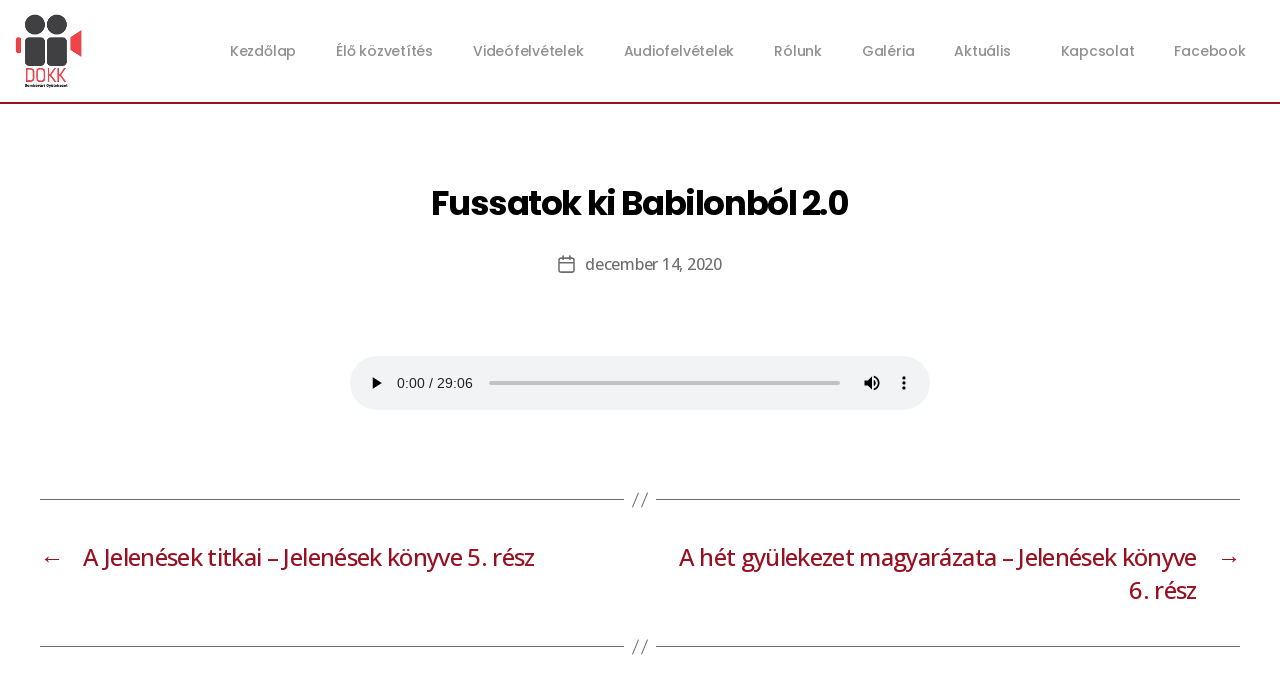

--- FILE ---
content_type: text/html; charset=UTF-8
request_url: https://dombovarigyulekezet.hu/audiofelvetel/fussatok-ki-babilonbol-2-0/
body_size: 9634
content:
<!DOCTYPE html>
<html lang="hu">
<head>
	<meta charset="UTF-8">
	<meta name="viewport" content="width=device-width, initial-scale=1.0, viewport-fit=cover" />		<title>Fussatok ki Babilonból 2.0 &#8211; Dombóvári Gyülekezet</title>
<meta name='robots' content='max-image-preview:large' />
<link rel="alternate" type="application/rss+xml" title="Dombóvári Gyülekezet &raquo; hírcsatorna" href="https://dombovarigyulekezet.hu/feed/" />
<link rel="alternate" type="application/rss+xml" title="Dombóvári Gyülekezet &raquo; hozzászólás hírcsatorna" href="https://dombovarigyulekezet.hu/comments/feed/" />
<link rel="alternate" title="oEmbed (JSON)" type="application/json+oembed" href="https://dombovarigyulekezet.hu/wp-json/oembed/1.0/embed?url=https%3A%2F%2Fdombovarigyulekezet.hu%2Faudiofelvetel%2Ffussatok-ki-babilonbol-2-0%2F" />
<link rel="alternate" title="oEmbed (XML)" type="text/xml+oembed" href="https://dombovarigyulekezet.hu/wp-json/oembed/1.0/embed?url=https%3A%2F%2Fdombovarigyulekezet.hu%2Faudiofelvetel%2Ffussatok-ki-babilonbol-2-0%2F&#038;format=xml" />
<style id='wp-img-auto-sizes-contain-inline-css'>
img:is([sizes=auto i],[sizes^="auto," i]){contain-intrinsic-size:3000px 1500px}
/*# sourceURL=wp-img-auto-sizes-contain-inline-css */
</style>
<style id='wp-emoji-styles-inline-css'>

	img.wp-smiley, img.emoji {
		display: inline !important;
		border: none !important;
		box-shadow: none !important;
		height: 1em !important;
		width: 1em !important;
		margin: 0 0.07em !important;
		vertical-align: -0.1em !important;
		background: none !important;
		padding: 0 !important;
	}
/*# sourceURL=wp-emoji-styles-inline-css */
</style>
<link rel='stylesheet' id='wp-block-library-css' href='https://dombovarigyulekezet.hu/wp-includes/css/dist/block-library/style.min.css?ver=6.9' media='all' />

<style id='classic-theme-styles-inline-css'>
/*! This file is auto-generated */
.wp-block-button__link{color:#fff;background-color:#32373c;border-radius:9999px;box-shadow:none;text-decoration:none;padding:calc(.667em + 2px) calc(1.333em + 2px);font-size:1.125em}.wp-block-file__button{background:#32373c;color:#fff;text-decoration:none}
/*# sourceURL=/wp-includes/css/classic-themes.min.css */
</style>
<link rel='stylesheet' id='twentytwenty-style-css' href='https://dombovarigyulekezet.hu/wp-content/themes/twentytwenty/style.css?ver=1768562922' media='all' />
<style id='twentytwenty-style-inline-css'>
.color-accent,.color-accent-hover:hover,.color-accent-hover:focus,:root .has-accent-color,.has-drop-cap:not(:focus):first-letter,.wp-block-button.is-style-outline,a { color: #e22658; }blockquote,.border-color-accent,.border-color-accent-hover:hover,.border-color-accent-hover:focus { border-color: #e22658; }button,.button,.faux-button,.wp-block-button__link,.wp-block-file .wp-block-file__button,input[type="button"],input[type="reset"],input[type="submit"],.bg-accent,.bg-accent-hover:hover,.bg-accent-hover:focus,:root .has-accent-background-color,.comment-reply-link { background-color: #e22658; }.fill-children-accent,.fill-children-accent * { fill: #e22658; }:root .has-background-color,button,.button,.faux-button,.wp-block-button__link,.wp-block-file__button,input[type="button"],input[type="reset"],input[type="submit"],.wp-block-button,.comment-reply-link,.has-background.has-primary-background-color:not(.has-text-color),.has-background.has-primary-background-color *:not(.has-text-color),.has-background.has-accent-background-color:not(.has-text-color),.has-background.has-accent-background-color *:not(.has-text-color) { color: #ffffff; }:root .has-background-background-color { background-color: #ffffff; }body,.entry-title a,:root .has-primary-color { color: #000000; }:root .has-primary-background-color { background-color: #000000; }cite,figcaption,.wp-caption-text,.post-meta,.entry-content .wp-block-archives li,.entry-content .wp-block-categories li,.entry-content .wp-block-latest-posts li,.wp-block-latest-comments__comment-date,.wp-block-latest-posts__post-date,.wp-block-embed figcaption,.wp-block-image figcaption,.wp-block-pullquote cite,.comment-metadata,.comment-respond .comment-notes,.comment-respond .logged-in-as,.pagination .dots,.entry-content hr:not(.has-background),hr.styled-separator,:root .has-secondary-color { color: #6d6d6d; }:root .has-secondary-background-color { background-color: #6d6d6d; }pre,fieldset,input,textarea,table,table *,hr { border-color: #dbdbdb; }caption,code,code,kbd,samp,.wp-block-table.is-style-stripes tbody tr:nth-child(odd),:root .has-subtle-background-background-color { background-color: #dbdbdb; }.wp-block-table.is-style-stripes { border-bottom-color: #dbdbdb; }.wp-block-latest-posts.is-grid li { border-top-color: #dbdbdb; }:root .has-subtle-background-color { color: #dbdbdb; }body:not(.overlay-header) .primary-menu > li > a,body:not(.overlay-header) .primary-menu > li > .icon,.modal-menu a,.footer-menu a, .footer-widgets a,#site-footer .wp-block-button.is-style-outline,.wp-block-pullquote:before,.singular:not(.overlay-header) .entry-header a,.archive-header a,.header-footer-group .color-accent,.header-footer-group .color-accent-hover:hover { color: #cd2653; }.social-icons a,#site-footer button:not(.toggle),#site-footer .button,#site-footer .faux-button,#site-footer .wp-block-button__link,#site-footer .wp-block-file__button,#site-footer input[type="button"],#site-footer input[type="reset"],#site-footer input[type="submit"] { background-color: #cd2653; }.header-footer-group,body:not(.overlay-header) #site-header .toggle,.menu-modal .toggle { color: #000000; }body:not(.overlay-header) .primary-menu ul { background-color: #000000; }body:not(.overlay-header) .primary-menu > li > ul:after { border-bottom-color: #000000; }body:not(.overlay-header) .primary-menu ul ul:after { border-left-color: #000000; }.site-description,body:not(.overlay-header) .toggle-inner .toggle-text,.widget .post-date,.widget .rss-date,.widget_archive li,.widget_categories li,.widget cite,.widget_pages li,.widget_meta li,.widget_nav_menu li,.powered-by-wordpress,.to-the-top,.singular .entry-header .post-meta,.singular:not(.overlay-header) .entry-header .post-meta a { color: #6d6d6d; }.header-footer-group pre,.header-footer-group fieldset,.header-footer-group input,.header-footer-group textarea,.header-footer-group table,.header-footer-group table *,.footer-nav-widgets-wrapper,#site-footer,.menu-modal nav *,.footer-widgets-outer-wrapper,.footer-top { border-color: #dcd7ca; }.header-footer-group table caption,body:not(.overlay-header) .header-inner .toggle-wrapper::before { background-color: #dcd7ca; }
/*# sourceURL=twentytwenty-style-inline-css */
</style>
<link rel='stylesheet' id='twentytwenty-print-style-css' href='https://dombovarigyulekezet.hu/wp-content/themes/twentytwenty/print.css?ver=1768562922' media='print' />
<link rel='stylesheet' id='elementor-icons-css' href='https://dombovarigyulekezet.hu/wp-content/plugins/elementor/assets/lib/eicons/css/elementor-icons.min.css?ver=5.15.0' media='all' />
<link rel='stylesheet' id='elementor-frontend-legacy-css' href='https://dombovarigyulekezet.hu/wp-content/plugins/elementor/assets/css/frontend-legacy.min.css?ver=3.6.5' media='all' />
<link rel='stylesheet' id='elementor-frontend-css' href='https://dombovarigyulekezet.hu/wp-content/plugins/elementor/assets/css/frontend.min.css?ver=3.6.5' media='all' />
<link rel='stylesheet' id='elementor-post-7-css' href='https://dombovarigyulekezet.hu/wp-content/uploads/elementor/css/post-7.css?ver=1651130974' media='all' />
<link rel='stylesheet' id='elementor-pro-css' href='https://dombovarigyulekezet.hu/wp-content/plugins/elementor-pro/assets/css/frontend.min.css?ver=3.4.1' media='all' />
<link rel='stylesheet' id='elementor-global-css' href='https://dombovarigyulekezet.hu/wp-content/uploads/elementor/css/global.css?ver=1651130975' media='all' />
<link rel='stylesheet' id='elementor-post-148-css' href='https://dombovarigyulekezet.hu/wp-content/uploads/elementor/css/post-148.css?ver=1651130975' media='all' />
<link rel='stylesheet' id='elementor-post-183-css' href='https://dombovarigyulekezet.hu/wp-content/uploads/elementor/css/post-183.css?ver=1707216645' media='all' />
<link rel='stylesheet' id='newsletter-css' href='https://dombovarigyulekezet.hu/wp-content/plugins/newsletter/style.css?ver=7.4.2' media='all' />
<link rel='stylesheet' id='google-fonts-1-css' href='https://fonts.googleapis.com/css?family=Open+Sans%3A100%2C100italic%2C200%2C200italic%2C300%2C300italic%2C400%2C400italic%2C500%2C500italic%2C600%2C600italic%2C700%2C700italic%2C800%2C800italic%2C900%2C900italic%7CPoppins%3A100%2C100italic%2C200%2C200italic%2C300%2C300italic%2C400%2C400italic%2C500%2C500italic%2C600%2C600italic%2C700%2C700italic%2C800%2C800italic%2C900%2C900italic&#038;display=auto&#038;subset=latin-ext&#038;ver=6.9' media='all' />
<script src="https://dombovarigyulekezet.hu/wp-content/themes/twentytwenty/assets/js/index.js?ver=1768562922" id="twentytwenty-js-js" async></script>
<link rel="https://api.w.org/" href="https://dombovarigyulekezet.hu/wp-json/" /><link rel="alternate" title="JSON" type="application/json" href="https://dombovarigyulekezet.hu/wp-json/wp/v2/audiofelvetel/1646" /><link rel="EditURI" type="application/rsd+xml" title="RSD" href="https://dombovarigyulekezet.hu/xmlrpc.php?rsd" />
<meta name="generator" content="WordPress 6.9" />
<link rel="canonical" href="https://dombovarigyulekezet.hu/audiofelvetel/fussatok-ki-babilonbol-2-0/" />
<link rel='shortlink' href='https://dombovarigyulekezet.hu/?p=1646' />
	<script>document.documentElement.className = document.documentElement.className.replace( 'no-js', 'js' );</script>
	<style id="custom-background-css">
body.custom-background { background-color: #ffffff; }
</style>
	<link rel="icon" href="https://dombovarigyulekezet.hu/wp-content/uploads/2020/10/dokk-145x150.png" sizes="32x32" />
<link rel="icon" href="https://dombovarigyulekezet.hu/wp-content/uploads/2020/10/dokk.png" sizes="192x192" />
<link rel="apple-touch-icon" href="https://dombovarigyulekezet.hu/wp-content/uploads/2020/10/dokk.png" />
<meta name="msapplication-TileImage" content="https://dombovarigyulekezet.hu/wp-content/uploads/2020/10/dokk.png" />
</head>
<body data-rsssl=1 class="wp-singular audiofelvetel-template-default single single-audiofelvetel postid-1646 custom-background wp-custom-logo wp-embed-responsive wp-theme-twentytwenty singular enable-search-modal missing-post-thumbnail has-single-pagination not-showing-comments show-avatars footer-top-visible reduced-spacing elementor-default elementor-kit-7">

		<div data-elementor-type="header" data-elementor-id="148" class="elementor elementor-148 elementor-location-header">
		<div class="elementor-section-wrap">
					<section class="elementor-section elementor-top-section elementor-element elementor-element-199442e elementor-section-boxed elementor-section-height-default elementor-section-height-default" data-id="199442e" data-element_type="section">
						<div class="elementor-container elementor-column-gap-default">
							<div class="elementor-row">
					<div class="elementor-column elementor-col-33 elementor-top-column elementor-element elementor-element-9e03ee1" data-id="9e03ee1" data-element_type="column">
			<div class="elementor-column-wrap elementor-element-populated">
							<div class="elementor-widget-wrap">
						<div class="elementor-element elementor-element-bf65d44 elementor-widget elementor-widget-theme-site-logo elementor-widget-image" data-id="bf65d44" data-element_type="widget" data-widget_type="theme-site-logo.default">
				<div class="elementor-widget-container">
								<div class="elementor-image">
													<a href="https://dombovarigyulekezet.hu">
							<img width="145" height="161" src="https://dombovarigyulekezet.hu/wp-content/uploads/2020/10/gyulekezet_logo.png" class="attachment-full size-full" alt="" />								</a>
														</div>
						</div>
				</div>
						</div>
					</div>
		</div>
				<div class="elementor-column elementor-col-66 elementor-top-column elementor-element elementor-element-f77f32e" data-id="f77f32e" data-element_type="column">
			<div class="elementor-column-wrap elementor-element-populated">
							<div class="elementor-widget-wrap">
						<div class="elementor-element elementor-element-69ef860 elementor-nav-menu__align-right elementor-nav-menu--dropdown-mobile elementor-nav-menu--stretch elementor-nav-menu__text-align-aside elementor-nav-menu--toggle elementor-nav-menu--burger elementor-widget elementor-widget-nav-menu" data-id="69ef860" data-element_type="widget" data-settings="{&quot;full_width&quot;:&quot;stretch&quot;,&quot;layout&quot;:&quot;horizontal&quot;,&quot;submenu_icon&quot;:{&quot;value&quot;:&quot;&lt;i class=\&quot;fas fa-caret-down\&quot;&gt;&lt;\/i&gt;&quot;,&quot;library&quot;:&quot;fa-solid&quot;},&quot;toggle&quot;:&quot;burger&quot;}" data-widget_type="nav-menu.default">
				<div class="elementor-widget-container">
						<nav migration_allowed="1" migrated="0" role="navigation" class="elementor-nav-menu--main elementor-nav-menu__container elementor-nav-menu--layout-horizontal e--pointer-underline e--animation-fade"><ul id="menu-1-69ef860" class="elementor-nav-menu"><li class="menu-item menu-item-type-post_type menu-item-object-page menu-item-home menu-item-141"><a href="https://dombovarigyulekezet.hu/" class="elementor-item">Kezdőlap</a></li>
<li class="menu-item menu-item-type-custom menu-item-object-custom menu-item-143"><a href="https://www.youtube.com/channel/UCx5WCSlKsEhms_4yWChAzHQ/live" class="elementor-item">Élő közvetítés</a></li>
<li class="menu-item menu-item-type-custom menu-item-object-custom menu-item-144"><a href="https://www.youtube.com/channel/UCx5WCSlKsEhms_4yWChAzHQ/featured" class="elementor-item">Videófelvételek</a></li>
<li class="menu-item menu-item-type-post_type menu-item-object-page menu-item-5807"><a href="https://dombovarigyulekezet.hu/audiotar/" class="elementor-item">Audiofelvételek</a></li>
<li class="menu-item menu-item-type-post_type menu-item-object-page menu-item-363"><a href="https://dombovarigyulekezet.hu/rolunk/" class="elementor-item">Rólunk</a></li>
<li class="menu-item menu-item-type-post_type menu-item-object-page menu-item-498"><a href="https://dombovarigyulekezet.hu/galeria/" class="elementor-item">Galéria</a></li>
<li class="menu-item menu-item-type-custom menu-item-object-custom menu-item-has-children menu-item-2656"><a href="#" class="elementor-item elementor-item-anchor">Aktuális</a>
<ul class="sub-menu elementor-nav-menu--dropdown">
	<li class="menu-item menu-item-type-post_type menu-item-object-post menu-item-2653"><a href="https://dombovarigyulekezet.hu/tamogatasi-lehetosegek/" class="elementor-sub-item">Támogatási lehetőségek</a></li>
	<li class="menu-item menu-item-type-custom menu-item-object-custom menu-item-2669"><a href="https://dombovarigyulekezet.hu/aktualis-informaciok/" class="elementor-sub-item">Aktuális információk</a></li>
	<li class="menu-item menu-item-type-custom menu-item-object-custom menu-item-2684"><a href="https://dombovarigyulekezet.hu/programjaink-a-korlatozasok-alatt/" class="elementor-sub-item">Programok</a></li>
	<li class="menu-item menu-item-type-post_type menu-item-object-page menu-item-1775"><a href="https://dombovarigyulekezet.hu/jegyzetek/" class="elementor-sub-item">Jegyzetek</a></li>
</ul>
</li>
<li class="menu-item menu-item-type-post_type menu-item-object-page menu-item-364"><a href="https://dombovarigyulekezet.hu/kapcsolat/" class="elementor-item">Kapcsolat</a></li>
<li class="menu-item menu-item-type-custom menu-item-object-custom menu-item-147"><a href="https://www.facebook.com/dombovarigyulekezet.hu" class="elementor-item">Facebook</a></li>
</ul></nav>
					<div class="elementor-menu-toggle" role="button" tabindex="0" aria-label="Menu Toggle" aria-expanded="false">
			<i aria-hidden="true" role="presentation" class="eicon-menu-bar"></i>			<span class="elementor-screen-only">Menu</span>
		</div>
			<nav class="elementor-nav-menu--dropdown elementor-nav-menu__container" role="navigation" aria-hidden="true"><ul id="menu-2-69ef860" class="elementor-nav-menu"><li class="menu-item menu-item-type-post_type menu-item-object-page menu-item-home menu-item-141"><a href="https://dombovarigyulekezet.hu/" class="elementor-item" tabindex="-1">Kezdőlap</a></li>
<li class="menu-item menu-item-type-custom menu-item-object-custom menu-item-143"><a href="https://www.youtube.com/channel/UCx5WCSlKsEhms_4yWChAzHQ/live" class="elementor-item" tabindex="-1">Élő közvetítés</a></li>
<li class="menu-item menu-item-type-custom menu-item-object-custom menu-item-144"><a href="https://www.youtube.com/channel/UCx5WCSlKsEhms_4yWChAzHQ/featured" class="elementor-item" tabindex="-1">Videófelvételek</a></li>
<li class="menu-item menu-item-type-post_type menu-item-object-page menu-item-5807"><a href="https://dombovarigyulekezet.hu/audiotar/" class="elementor-item" tabindex="-1">Audiofelvételek</a></li>
<li class="menu-item menu-item-type-post_type menu-item-object-page menu-item-363"><a href="https://dombovarigyulekezet.hu/rolunk/" class="elementor-item" tabindex="-1">Rólunk</a></li>
<li class="menu-item menu-item-type-post_type menu-item-object-page menu-item-498"><a href="https://dombovarigyulekezet.hu/galeria/" class="elementor-item" tabindex="-1">Galéria</a></li>
<li class="menu-item menu-item-type-custom menu-item-object-custom menu-item-has-children menu-item-2656"><a href="#" class="elementor-item elementor-item-anchor" tabindex="-1">Aktuális</a>
<ul class="sub-menu elementor-nav-menu--dropdown">
	<li class="menu-item menu-item-type-post_type menu-item-object-post menu-item-2653"><a href="https://dombovarigyulekezet.hu/tamogatasi-lehetosegek/" class="elementor-sub-item" tabindex="-1">Támogatási lehetőségek</a></li>
	<li class="menu-item menu-item-type-custom menu-item-object-custom menu-item-2669"><a href="https://dombovarigyulekezet.hu/aktualis-informaciok/" class="elementor-sub-item" tabindex="-1">Aktuális információk</a></li>
	<li class="menu-item menu-item-type-custom menu-item-object-custom menu-item-2684"><a href="https://dombovarigyulekezet.hu/programjaink-a-korlatozasok-alatt/" class="elementor-sub-item" tabindex="-1">Programok</a></li>
	<li class="menu-item menu-item-type-post_type menu-item-object-page menu-item-1775"><a href="https://dombovarigyulekezet.hu/jegyzetek/" class="elementor-sub-item" tabindex="-1">Jegyzetek</a></li>
</ul>
</li>
<li class="menu-item menu-item-type-post_type menu-item-object-page menu-item-364"><a href="https://dombovarigyulekezet.hu/kapcsolat/" class="elementor-item" tabindex="-1">Kapcsolat</a></li>
<li class="menu-item menu-item-type-custom menu-item-object-custom menu-item-147"><a href="https://www.facebook.com/dombovarigyulekezet.hu" class="elementor-item" tabindex="-1">Facebook</a></li>
</ul></nav>
				</div>
				</div>
						</div>
					</div>
		</div>
								</div>
					</div>
		</section>
				</div>
		</div>
		
<main id="site-content">

	
<article class="post-1646 audiofelvetel type-audiofelvetel status-publish hentry kategoria-sorozat datum-2020-12-12" id="post-1646">

	
<header class="entry-header has-text-align-center header-footer-group">

	<div class="entry-header-inner section-inner medium">

		<h1 class="entry-title">Fussatok ki Babilonból 2.0</h1>
		<div class="post-meta-wrapper post-meta-single post-meta-single-top">

			<ul class="post-meta">

									<li class="post-date meta-wrapper">
						<span class="meta-icon">
							<span class="screen-reader-text">Bejegyzés dátuma</span>
							<svg class="svg-icon" aria-hidden="true" role="img" focusable="false" xmlns="http://www.w3.org/2000/svg" width="18" height="19" viewBox="0 0 18 19"><path fill="" d="M4.60069444,4.09375 L3.25,4.09375 C2.47334957,4.09375 1.84375,4.72334957 1.84375,5.5 L1.84375,7.26736111 L16.15625,7.26736111 L16.15625,5.5 C16.15625,4.72334957 15.5266504,4.09375 14.75,4.09375 L13.3993056,4.09375 L13.3993056,4.55555556 C13.3993056,5.02154581 13.0215458,5.39930556 12.5555556,5.39930556 C12.0895653,5.39930556 11.7118056,5.02154581 11.7118056,4.55555556 L11.7118056,4.09375 L6.28819444,4.09375 L6.28819444,4.55555556 C6.28819444,5.02154581 5.9104347,5.39930556 5.44444444,5.39930556 C4.97845419,5.39930556 4.60069444,5.02154581 4.60069444,4.55555556 L4.60069444,4.09375 Z M6.28819444,2.40625 L11.7118056,2.40625 L11.7118056,1 C11.7118056,0.534009742 12.0895653,0.15625 12.5555556,0.15625 C13.0215458,0.15625 13.3993056,0.534009742 13.3993056,1 L13.3993056,2.40625 L14.75,2.40625 C16.4586309,2.40625 17.84375,3.79136906 17.84375,5.5 L17.84375,15.875 C17.84375,17.5836309 16.4586309,18.96875 14.75,18.96875 L3.25,18.96875 C1.54136906,18.96875 0.15625,17.5836309 0.15625,15.875 L0.15625,5.5 C0.15625,3.79136906 1.54136906,2.40625 3.25,2.40625 L4.60069444,2.40625 L4.60069444,1 C4.60069444,0.534009742 4.97845419,0.15625 5.44444444,0.15625 C5.9104347,0.15625 6.28819444,0.534009742 6.28819444,1 L6.28819444,2.40625 Z M1.84375,8.95486111 L1.84375,15.875 C1.84375,16.6516504 2.47334957,17.28125 3.25,17.28125 L14.75,17.28125 C15.5266504,17.28125 16.15625,16.6516504 16.15625,15.875 L16.15625,8.95486111 L1.84375,8.95486111 Z" /></svg>						</span>
						<span class="meta-text">
							<a href="https://dombovarigyulekezet.hu/audiofelvetel/fussatok-ki-babilonbol-2-0/">december 14, 2020</a>
						</span>
					</li>
					
			</ul><!-- .post-meta -->

		</div><!-- .post-meta-wrapper -->

		
	</div><!-- .entry-header-inner -->

</header><!-- .entry-header -->

	<div class="post-inner thin ">

		<div class="entry-content">

			
<figure class="wp-block-audio"><audio controls src="https://dombovarigyulekezet.hu/wp-content/uploads/2020/12/2020.12.12.-Istentisztelet02-2.mp3"></audio></figure>

		</div><!-- .entry-content -->

	</div><!-- .post-inner -->

	<div class="section-inner">
		
	</div><!-- .section-inner -->

	
	<nav class="pagination-single section-inner" aria-label="Bejegyzés">

		<hr class="styled-separator is-style-wide" aria-hidden="true" />

		<div class="pagination-single-inner">

			
				<a class="previous-post" href="https://dombovarigyulekezet.hu/audiofelvetel/a-jelenesek-titkai-jelenesek-konyve-5-resz/">
					<span class="arrow" aria-hidden="true">&larr;</span>
					<span class="title"><span class="title-inner">A Jelenések titkai &#8211; Jelenések könyve 5. rész</span></span>
				</a>

				
				<a class="next-post" href="https://dombovarigyulekezet.hu/audiofelvetel/a-het-gyulekezet-magyarazata-efezus-jelenesek-konyve-6-resz/">
					<span class="arrow" aria-hidden="true">&rarr;</span>
						<span class="title"><span class="title-inner">A hét gyülekezet magyarázata &#8211; Jelenések könyve 6. rész</span></span>
				</a>
				
		</div><!-- .pagination-single-inner -->

		<hr class="styled-separator is-style-wide" aria-hidden="true" />

	</nav><!-- .pagination-single -->

	
</article><!-- .post -->

</main><!-- #site-content -->


	<div class="footer-nav-widgets-wrapper header-footer-group">

		<div class="footer-inner section-inner">

			
			
				<aside class="footer-widgets-outer-wrapper">

					<div class="footer-widgets-wrapper">

						
							<div class="footer-widgets column-one grid-item">
								<div class="widget widget_search"><div class="widget-content"><form role="search"  method="get" class="search-form" action="https://dombovarigyulekezet.hu/">
	<label for="search-form-2">
		<span class="screen-reader-text">Keresés:</span>
		<input type="search" id="search-form-2" class="search-field" placeholder="Keresés &hellip;" value="" name="s" />
	</label>
	<input type="submit" class="search-submit" value="Keresés" />
</form>
</div></div>							</div>

						
						
					</div><!-- .footer-widgets-wrapper -->

				</aside><!-- .footer-widgets-outer-wrapper -->

			
		</div><!-- .footer-inner -->

	</div><!-- .footer-nav-widgets-wrapper -->


		<div data-elementor-type="footer" data-elementor-id="183" class="elementor elementor-183 elementor-location-footer">
		<div class="elementor-section-wrap">
					<section class="elementor-section elementor-top-section elementor-element elementor-element-4c38a6a elementor-section-full_width elementor-section-height-default elementor-section-height-default" data-id="4c38a6a" data-element_type="section" data-settings="{&quot;background_background&quot;:&quot;classic&quot;}">
							<div class="elementor-background-overlay"></div>
							<div class="elementor-container elementor-column-gap-default">
							<div class="elementor-row">
					<div class="elementor-column elementor-col-50 elementor-top-column elementor-element elementor-element-25fb191" data-id="25fb191" data-element_type="column">
			<div class="elementor-column-wrap elementor-element-populated">
							<div class="elementor-widget-wrap">
						<div class="elementor-element elementor-element-4898df6 elementor-widget elementor-widget-image" data-id="4898df6" data-element_type="widget" data-widget_type="image.default">
				<div class="elementor-widget-container">
								<div class="elementor-image">
												<img width="145" height="161" src="https://dombovarigyulekezet.hu/wp-content/uploads/2020/10/gyulekezet_logo.png" class="attachment-full size-full" alt="" loading="lazy" />														</div>
						</div>
				</div>
				<div class="elementor-element elementor-element-bb720d9 elementor-shape-circle elementor-grid-2 e-grid-align-center elementor-widget elementor-widget-social-icons" data-id="bb720d9" data-element_type="widget" data-widget_type="social-icons.default">
				<div class="elementor-widget-container">
					<div class="elementor-social-icons-wrapper elementor-grid">
							<span class="elementor-grid-item">
					<a class="elementor-icon elementor-social-icon elementor-social-icon-facebook elementor-repeater-item-5703430" href="https://www.facebook.com/dombovarigyulekezet.hu/" target="_blank">
						<span class="elementor-screen-only">Facebook</span>
						<i class="fab fa-facebook"></i>					</a>
				</span>
							<span class="elementor-grid-item">
					<a class="elementor-icon elementor-social-icon elementor-social-icon-youtube elementor-repeater-item-1755fd6" href="https://www.youtube.com/channel/UCx5WCSlKsEhms_4yWChAzHQ" target="_blank">
						<span class="elementor-screen-only">Youtube</span>
						<i class="fab fa-youtube"></i>					</a>
				</span>
					</div>
				</div>
				</div>
						</div>
					</div>
		</div>
				<div class="elementor-column elementor-col-50 elementor-top-column elementor-element elementor-element-b30ec44" data-id="b30ec44" data-element_type="column">
			<div class="elementor-column-wrap elementor-element-populated">
							<div class="elementor-widget-wrap">
						<div class="elementor-element elementor-element-048f2a3 elementor-widget elementor-widget-heading" data-id="048f2a3" data-element_type="widget" data-widget_type="heading.default">
				<div class="elementor-widget-container">
			<h2 class="elementor-heading-title elementor-size-default">dombóvári gyülekezet</h2>		</div>
				</div>
				<div class="elementor-element elementor-element-02f226c elementor-widget-divider--view-line elementor-widget elementor-widget-divider" data-id="02f226c" data-element_type="widget" data-widget_type="divider.default">
				<div class="elementor-widget-container">
					<div class="elementor-divider">
			<span class="elementor-divider-separator">
						</span>
		</div>
				</div>
				</div>
				<div class="elementor-element elementor-element-a3b3181 elementor-widget elementor-widget-text-editor" data-id="a3b3181" data-element_type="widget" data-widget_type="text-editor.default">
				<div class="elementor-widget-container">
								<div class="elementor-text-editor elementor-clearfix">
				<p><strong>Cím:</strong> 7200 Dombóvár, Kossuth Lajos utca 69.<br /><strong>Telefon:</strong> <a href="tel:+36302908400">+36 30 290 8400</a><br /><strong>Email:</strong> <a href="mailto:info@dombovarigyulekezet.hu">info@dombovarigyulekezet.hu</a></p>					</div>
						</div>
				</div>
						</div>
					</div>
		</div>
								</div>
					</div>
		</section>
				<section class="elementor-section elementor-top-section elementor-element elementor-element-5a779e5 elementor-section-boxed elementor-section-height-default elementor-section-height-default" data-id="5a779e5" data-element_type="section" data-settings="{&quot;background_background&quot;:&quot;classic&quot;}">
						<div class="elementor-container elementor-column-gap-default">
							<div class="elementor-row">
					<div class="elementor-column elementor-col-50 elementor-top-column elementor-element elementor-element-ce230ff" data-id="ce230ff" data-element_type="column">
			<div class="elementor-column-wrap elementor-element-populated">
							<div class="elementor-widget-wrap">
						<div class="elementor-element elementor-element-c7b6490 elementor-widget elementor-widget-text-editor" data-id="c7b6490" data-element_type="widget" data-widget_type="text-editor.default">
				<div class="elementor-widget-container">
								<div class="elementor-text-editor elementor-clearfix">
				<p>© 2020 Dombóvári Gyülekezet &#8211; Minden jog fenntartva!</p>					</div>
						</div>
				</div>
						</div>
					</div>
		</div>
				<div class="elementor-column elementor-col-50 elementor-top-column elementor-element elementor-element-114bc0e" data-id="114bc0e" data-element_type="column">
			<div class="elementor-column-wrap elementor-element-populated">
							<div class="elementor-widget-wrap">
						<div class="elementor-element elementor-element-73939b8 elementor-widget elementor-widget-text-editor" data-id="73939b8" data-element_type="widget" data-widget_type="text-editor.default">
				<div class="elementor-widget-container">
								<div class="elementor-text-editor elementor-clearfix">
				<p><span style="color: #ffffff;"><a style="color: #ffffff;" href="#">Adatvédelmi Nyilatkozat</a></span></p>					</div>
						</div>
				</div>
						</div>
					</div>
		</div>
								</div>
					</div>
		</section>
				</div>
		</div>
		
<script type="speculationrules">
{"prefetch":[{"source":"document","where":{"and":[{"href_matches":"/*"},{"not":{"href_matches":["/wp-*.php","/wp-admin/*","/wp-content/uploads/*","/wp-content/*","/wp-content/plugins/*","/wp-content/themes/twentytwenty/*","/*\\?(.+)"]}},{"not":{"selector_matches":"a[rel~=\"nofollow\"]"}},{"not":{"selector_matches":".no-prefetch, .no-prefetch a"}}]},"eagerness":"conservative"}]}
</script>
	<script>
	/(trident|msie)/i.test(navigator.userAgent)&&document.getElementById&&window.addEventListener&&window.addEventListener("hashchange",function(){var t,e=location.hash.substring(1);/^[A-z0-9_-]+$/.test(e)&&(t=document.getElementById(e))&&(/^(?:a|select|input|button|textarea)$/i.test(t.tagName)||(t.tabIndex=-1),t.focus())},!1);
	</script>
	<script src="https://dombovarigyulekezet.hu/wp-includes/js/jquery/jquery.min.js?ver=3.7.1" id="jquery-core-js"></script>
<script src="https://dombovarigyulekezet.hu/wp-includes/js/jquery/jquery-migrate.min.js?ver=3.4.1" id="jquery-migrate-js"></script>
<script src="https://dombovarigyulekezet.hu/wp-content/plugins/elementor-pro/assets/lib/smartmenus/jquery.smartmenus.min.js?ver=1.0.1" id="smartmenus-js"></script>
<script src="https://dombovarigyulekezet.hu/wp-content/plugins/elementor-pro/assets/js/webpack-pro.runtime.min.js?ver=3.4.1" id="elementor-pro-webpack-runtime-js"></script>
<script src="https://dombovarigyulekezet.hu/wp-content/plugins/elementor/assets/js/webpack.runtime.min.js?ver=3.6.5" id="elementor-webpack-runtime-js"></script>
<script src="https://dombovarigyulekezet.hu/wp-content/plugins/elementor/assets/js/frontend-modules.min.js?ver=3.6.5" id="elementor-frontend-modules-js"></script>
<script id="elementor-pro-frontend-js-before">
var ElementorProFrontendConfig = {"ajaxurl":"https:\/\/dombovarigyulekezet.hu\/wp-admin\/admin-ajax.php","nonce":"eccd8ec2ba","urls":{"assets":"https:\/\/dombovarigyulekezet.hu\/wp-content\/plugins\/elementor-pro\/assets\/","rest":"https:\/\/dombovarigyulekezet.hu\/wp-json\/"},"i18n":{"toc_no_headings_found":"No headings were found on this page."},"shareButtonsNetworks":{"facebook":{"title":"Facebook","has_counter":true},"twitter":{"title":"Twitter"},"google":{"title":"Google+","has_counter":true},"linkedin":{"title":"LinkedIn","has_counter":true},"pinterest":{"title":"Pinterest","has_counter":true},"reddit":{"title":"Reddit","has_counter":true},"vk":{"title":"VK","has_counter":true},"odnoklassniki":{"title":"OK","has_counter":true},"tumblr":{"title":"Tumblr"},"digg":{"title":"Digg"},"skype":{"title":"Skype"},"stumbleupon":{"title":"StumbleUpon","has_counter":true},"mix":{"title":"Mix"},"telegram":{"title":"Telegram"},"pocket":{"title":"Pocket","has_counter":true},"xing":{"title":"XING","has_counter":true},"whatsapp":{"title":"WhatsApp"},"email":{"title":"Email"},"print":{"title":"Print"}},"facebook_sdk":{"lang":"hu_HU","app_id":""},"lottie":{"defaultAnimationUrl":"https:\/\/dombovarigyulekezet.hu\/wp-content\/plugins\/elementor-pro\/modules\/lottie\/assets\/animations\/default.json"}};
//# sourceURL=elementor-pro-frontend-js-before
</script>
<script src="https://dombovarigyulekezet.hu/wp-content/plugins/elementor-pro/assets/js/frontend.min.js?ver=3.4.1" id="elementor-pro-frontend-js"></script>
<script src="https://dombovarigyulekezet.hu/wp-content/plugins/elementor/assets/lib/waypoints/waypoints.min.js?ver=4.0.2" id="elementor-waypoints-js"></script>
<script src="https://dombovarigyulekezet.hu/wp-includes/js/jquery/ui/core.min.js?ver=1.13.3" id="jquery-ui-core-js"></script>
<script src="https://dombovarigyulekezet.hu/wp-content/plugins/elementor/assets/lib/swiper/swiper.min.js?ver=5.3.6" id="swiper-js"></script>
<script src="https://dombovarigyulekezet.hu/wp-content/plugins/elementor/assets/lib/share-link/share-link.min.js?ver=3.6.5" id="share-link-js"></script>
<script src="https://dombovarigyulekezet.hu/wp-content/plugins/elementor/assets/lib/dialog/dialog.min.js?ver=4.9.0" id="elementor-dialog-js"></script>
<script id="elementor-frontend-js-before">
var elementorFrontendConfig = {"environmentMode":{"edit":false,"wpPreview":false,"isScriptDebug":false},"i18n":{"shareOnFacebook":"Oszd meg Facebookon","shareOnTwitter":"Oszd meg Twitteren","pinIt":"T\u0171zd ki","download":"Let\u00f6lt\u00e9s","downloadImage":"K\u00e9p let\u00f6lt\u00e9se","fullscreen":"Teljes k\u00e9perny\u0151","zoom":"Nagy\u00edt\u00e1s","share":"Megoszt\u00e1s","playVideo":"Vide\u00f3 lej\u00e1tsz\u00e1sa","previous":"El\u0151z\u0151","next":"K\u00f6vetkez\u0151","close":"Bez\u00e1r"},"is_rtl":false,"breakpoints":{"xs":0,"sm":480,"md":768,"lg":1025,"xl":1440,"xxl":1600},"responsive":{"breakpoints":{"mobile":{"label":"Mobil","value":767,"default_value":767,"direction":"max","is_enabled":true},"mobile_extra":{"label":"Mobil extra","value":880,"default_value":880,"direction":"max","is_enabled":false},"tablet":{"label":"Tablet","value":1024,"default_value":1024,"direction":"max","is_enabled":true},"tablet_extra":{"label":"Tablet extra","value":1200,"default_value":1200,"direction":"max","is_enabled":false},"laptop":{"label":"Laptop","value":1366,"default_value":1366,"direction":"max","is_enabled":false},"widescreen":{"label":"Sz\u00e9lesv\u00e1szn\u00fa","value":2400,"default_value":2400,"direction":"min","is_enabled":false}}},"version":"3.6.5","is_static":false,"experimentalFeatures":{"e_import_export":true,"e_hidden_wordpress_widgets":true,"landing-pages":true,"elements-color-picker":true,"favorite-widgets":true,"admin-top-bar":true,"form-submissions":true},"urls":{"assets":"https:\/\/dombovarigyulekezet.hu\/wp-content\/plugins\/elementor\/assets\/"},"settings":{"page":[],"editorPreferences":[]},"kit":{"active_breakpoints":["viewport_mobile","viewport_tablet"],"global_image_lightbox":"yes","lightbox_enable_counter":"yes","lightbox_enable_fullscreen":"yes","lightbox_enable_zoom":"yes","lightbox_enable_share":"yes","lightbox_title_src":"title","lightbox_description_src":"description"},"post":{"id":1646,"title":"Fussatok%20ki%20Babilonb%C3%B3l%202.0%20%E2%80%93%20Domb%C3%B3v%C3%A1ri%20Gy%C3%BClekezet","excerpt":"","featuredImage":false}};
//# sourceURL=elementor-frontend-js-before
</script>
<script src="https://dombovarigyulekezet.hu/wp-content/plugins/elementor/assets/js/frontend.min.js?ver=3.6.5" id="elementor-frontend-js"></script>
<script src="https://dombovarigyulekezet.hu/wp-content/plugins/elementor-pro/assets/js/preloaded-elements-handlers.min.js?ver=3.4.1" id="pro-preloaded-elements-handlers-js"></script>
<script src="https://dombovarigyulekezet.hu/wp-content/plugins/elementor/assets/js/preloaded-modules.min.js?ver=3.6.5" id="preloaded-modules-js"></script>
<script src="https://dombovarigyulekezet.hu/wp-content/plugins/elementor-pro/assets/lib/sticky/jquery.sticky.min.js?ver=3.4.1" id="e-sticky-js"></script>
<script src="https://kit.fontawesome.com/6308139f09.js?ver=3.4.1" id="font-awesome-pro-js"></script>
<script id="wp-emoji-settings" type="application/json">
{"baseUrl":"https://s.w.org/images/core/emoji/17.0.2/72x72/","ext":".png","svgUrl":"https://s.w.org/images/core/emoji/17.0.2/svg/","svgExt":".svg","source":{"concatemoji":"https://dombovarigyulekezet.hu/wp-includes/js/wp-emoji-release.min.js?ver=6.9"}}
</script>
<script type="module">
/*! This file is auto-generated */
const a=JSON.parse(document.getElementById("wp-emoji-settings").textContent),o=(window._wpemojiSettings=a,"wpEmojiSettingsSupports"),s=["flag","emoji"];function i(e){try{var t={supportTests:e,timestamp:(new Date).valueOf()};sessionStorage.setItem(o,JSON.stringify(t))}catch(e){}}function c(e,t,n){e.clearRect(0,0,e.canvas.width,e.canvas.height),e.fillText(t,0,0);t=new Uint32Array(e.getImageData(0,0,e.canvas.width,e.canvas.height).data);e.clearRect(0,0,e.canvas.width,e.canvas.height),e.fillText(n,0,0);const a=new Uint32Array(e.getImageData(0,0,e.canvas.width,e.canvas.height).data);return t.every((e,t)=>e===a[t])}function p(e,t){e.clearRect(0,0,e.canvas.width,e.canvas.height),e.fillText(t,0,0);var n=e.getImageData(16,16,1,1);for(let e=0;e<n.data.length;e++)if(0!==n.data[e])return!1;return!0}function u(e,t,n,a){switch(t){case"flag":return n(e,"\ud83c\udff3\ufe0f\u200d\u26a7\ufe0f","\ud83c\udff3\ufe0f\u200b\u26a7\ufe0f")?!1:!n(e,"\ud83c\udde8\ud83c\uddf6","\ud83c\udde8\u200b\ud83c\uddf6")&&!n(e,"\ud83c\udff4\udb40\udc67\udb40\udc62\udb40\udc65\udb40\udc6e\udb40\udc67\udb40\udc7f","\ud83c\udff4\u200b\udb40\udc67\u200b\udb40\udc62\u200b\udb40\udc65\u200b\udb40\udc6e\u200b\udb40\udc67\u200b\udb40\udc7f");case"emoji":return!a(e,"\ud83e\u1fac8")}return!1}function f(e,t,n,a){let r;const o=(r="undefined"!=typeof WorkerGlobalScope&&self instanceof WorkerGlobalScope?new OffscreenCanvas(300,150):document.createElement("canvas")).getContext("2d",{willReadFrequently:!0}),s=(o.textBaseline="top",o.font="600 32px Arial",{});return e.forEach(e=>{s[e]=t(o,e,n,a)}),s}function r(e){var t=document.createElement("script");t.src=e,t.defer=!0,document.head.appendChild(t)}a.supports={everything:!0,everythingExceptFlag:!0},new Promise(t=>{let n=function(){try{var e=JSON.parse(sessionStorage.getItem(o));if("object"==typeof e&&"number"==typeof e.timestamp&&(new Date).valueOf()<e.timestamp+604800&&"object"==typeof e.supportTests)return e.supportTests}catch(e){}return null}();if(!n){if("undefined"!=typeof Worker&&"undefined"!=typeof OffscreenCanvas&&"undefined"!=typeof URL&&URL.createObjectURL&&"undefined"!=typeof Blob)try{var e="postMessage("+f.toString()+"("+[JSON.stringify(s),u.toString(),c.toString(),p.toString()].join(",")+"));",a=new Blob([e],{type:"text/javascript"});const r=new Worker(URL.createObjectURL(a),{name:"wpTestEmojiSupports"});return void(r.onmessage=e=>{i(n=e.data),r.terminate(),t(n)})}catch(e){}i(n=f(s,u,c,p))}t(n)}).then(e=>{for(const n in e)a.supports[n]=e[n],a.supports.everything=a.supports.everything&&a.supports[n],"flag"!==n&&(a.supports.everythingExceptFlag=a.supports.everythingExceptFlag&&a.supports[n]);var t;a.supports.everythingExceptFlag=a.supports.everythingExceptFlag&&!a.supports.flag,a.supports.everything||((t=a.source||{}).concatemoji?r(t.concatemoji):t.wpemoji&&t.twemoji&&(r(t.twemoji),r(t.wpemoji)))});
//# sourceURL=https://dombovarigyulekezet.hu/wp-includes/js/wp-emoji-loader.min.js
</script>

</body>
</html>

<!--
Performance optimized by W3 Total Cache. Learn more: https://www.boldgrid.com/w3-total-cache/

Object Caching 21/170 objects using disk
Page Caching using disk: enhanced 

Served from: dombovarigyulekezet.hu @ 2026-01-22 04:27:07 by W3 Total Cache
-->